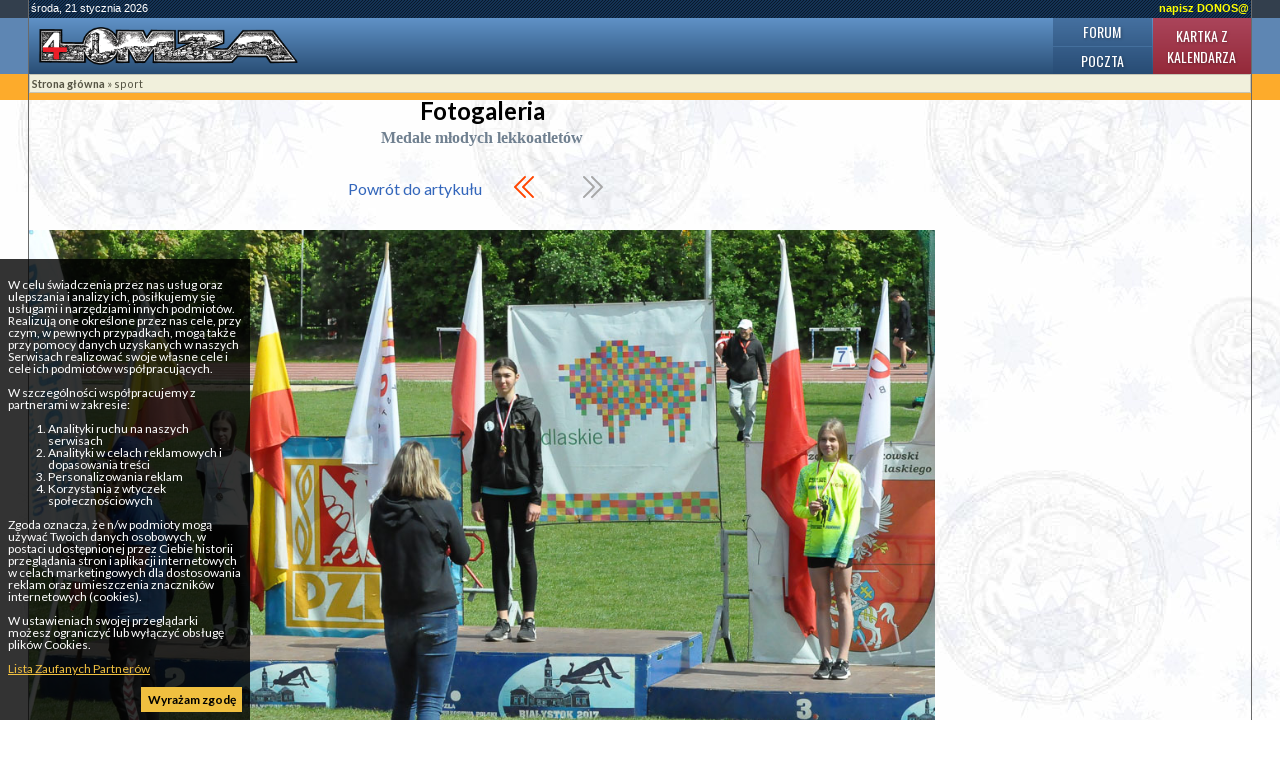

--- FILE ---
content_type: text/html; charset=utf-8
request_url: https://www.google.com/recaptcha/api2/aframe
body_size: 114
content:
<!DOCTYPE HTML><html><head><meta http-equiv="content-type" content="text/html; charset=UTF-8"></head><body><script nonce="npJipGTwZpLRo_01KmZnYA">/** Anti-fraud and anti-abuse applications only. See google.com/recaptcha */ try{var clients={'sodar':'https://pagead2.googlesyndication.com/pagead/sodar?'};window.addEventListener("message",function(a){try{if(a.source===window.parent){var b=JSON.parse(a.data);var c=clients[b['id']];if(c){var d=document.createElement('img');d.src=c+b['params']+'&rc='+(localStorage.getItem("rc::a")?sessionStorage.getItem("rc::b"):"");window.document.body.appendChild(d);sessionStorage.setItem("rc::e",parseInt(sessionStorage.getItem("rc::e")||0)+1);localStorage.setItem("rc::h",'1768962080845');}}}catch(b){}});window.parent.postMessage("_grecaptcha_ready", "*");}catch(b){}</script></body></html>